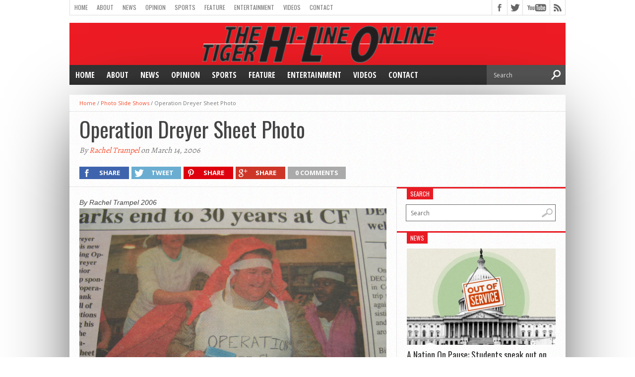

--- FILE ---
content_type: text/html; charset=UTF-8
request_url: http://www.hiline.cfschools.org/2006/03/operation-dreyer-sheet-photo/
body_size: 13472
content:
<!DOCTYPE html>
<html xmlns="http://www.w3.org/1999/xhtml" lang="en">
<head>
<meta http-equiv="Content-Type" content="text/html; charset=UTF-8" />
<meta name="viewport" content="width=device-width, initial-scale=1, maximum-scale=1" />
<meta property="og:image" content="" />

<title>Operation Dreyer Sheet Photo &#8211; Tiger Hi-Line Online</title>

<!--[if lt IE 9]>
<link rel="stylesheet" type="text/css" href="http://www.hiline.cfschools.org/wp-content/themes/hottopix/css/iecss.css" />
<![endif]-->
<link rel="shortcut icon" href="http://hiline.cfschools.org/wp-content/uploads/2015/08/THLO-favicon.gif" /><link rel="alternate" type="application/rss+xml" title="RSS 2.0" href="http://www.hiline.cfschools.org/feed/" />
<link rel="alternate" type="text/xml" title="RSS .92" href="http://www.hiline.cfschools.org/feed/rss/" />
<link rel="alternate" type="application/atom+xml" title="Atom 0.3" href="http://www.hiline.cfschools.org/feed/atom/" />
<link rel="pingback" href="http://www.hiline.cfschools.org/xmlrpc.php" />


<meta name='robots' content='max-image-preview:large' />
<link rel='dns-prefetch' href='//cdnjs.cloudflare.com' />
<link rel='dns-prefetch' href='//stats.wp.com' />
<link rel='dns-prefetch' href='//fonts.googleapis.com' />
<link rel="alternate" type="application/rss+xml" title="Tiger Hi-Line Online &raquo; Feed" href="http://www.hiline.cfschools.org/feed/" />
<link rel="alternate" type="application/rss+xml" title="Tiger Hi-Line Online &raquo; Comments Feed" href="http://www.hiline.cfschools.org/comments/feed/" />
<link rel="alternate" type="application/rss+xml" title="Tiger Hi-Line Online &raquo; Operation Dreyer Sheet Photo Comments Feed" href="http://www.hiline.cfschools.org/2006/03/operation-dreyer-sheet-photo/feed/" />
<script type="text/javascript">
/* <![CDATA[ */
window._wpemojiSettings = {"baseUrl":"https:\/\/s.w.org\/images\/core\/emoji\/14.0.0\/72x72\/","ext":".png","svgUrl":"https:\/\/s.w.org\/images\/core\/emoji\/14.0.0\/svg\/","svgExt":".svg","source":{"concatemoji":"http:\/\/www.hiline.cfschools.org\/wp-includes\/js\/wp-emoji-release.min.js?ver=6.4.7"}};
/*! This file is auto-generated */
!function(i,n){var o,s,e;function c(e){try{var t={supportTests:e,timestamp:(new Date).valueOf()};sessionStorage.setItem(o,JSON.stringify(t))}catch(e){}}function p(e,t,n){e.clearRect(0,0,e.canvas.width,e.canvas.height),e.fillText(t,0,0);var t=new Uint32Array(e.getImageData(0,0,e.canvas.width,e.canvas.height).data),r=(e.clearRect(0,0,e.canvas.width,e.canvas.height),e.fillText(n,0,0),new Uint32Array(e.getImageData(0,0,e.canvas.width,e.canvas.height).data));return t.every(function(e,t){return e===r[t]})}function u(e,t,n){switch(t){case"flag":return n(e,"\ud83c\udff3\ufe0f\u200d\u26a7\ufe0f","\ud83c\udff3\ufe0f\u200b\u26a7\ufe0f")?!1:!n(e,"\ud83c\uddfa\ud83c\uddf3","\ud83c\uddfa\u200b\ud83c\uddf3")&&!n(e,"\ud83c\udff4\udb40\udc67\udb40\udc62\udb40\udc65\udb40\udc6e\udb40\udc67\udb40\udc7f","\ud83c\udff4\u200b\udb40\udc67\u200b\udb40\udc62\u200b\udb40\udc65\u200b\udb40\udc6e\u200b\udb40\udc67\u200b\udb40\udc7f");case"emoji":return!n(e,"\ud83e\udef1\ud83c\udffb\u200d\ud83e\udef2\ud83c\udfff","\ud83e\udef1\ud83c\udffb\u200b\ud83e\udef2\ud83c\udfff")}return!1}function f(e,t,n){var r="undefined"!=typeof WorkerGlobalScope&&self instanceof WorkerGlobalScope?new OffscreenCanvas(300,150):i.createElement("canvas"),a=r.getContext("2d",{willReadFrequently:!0}),o=(a.textBaseline="top",a.font="600 32px Arial",{});return e.forEach(function(e){o[e]=t(a,e,n)}),o}function t(e){var t=i.createElement("script");t.src=e,t.defer=!0,i.head.appendChild(t)}"undefined"!=typeof Promise&&(o="wpEmojiSettingsSupports",s=["flag","emoji"],n.supports={everything:!0,everythingExceptFlag:!0},e=new Promise(function(e){i.addEventListener("DOMContentLoaded",e,{once:!0})}),new Promise(function(t){var n=function(){try{var e=JSON.parse(sessionStorage.getItem(o));if("object"==typeof e&&"number"==typeof e.timestamp&&(new Date).valueOf()<e.timestamp+604800&&"object"==typeof e.supportTests)return e.supportTests}catch(e){}return null}();if(!n){if("undefined"!=typeof Worker&&"undefined"!=typeof OffscreenCanvas&&"undefined"!=typeof URL&&URL.createObjectURL&&"undefined"!=typeof Blob)try{var e="postMessage("+f.toString()+"("+[JSON.stringify(s),u.toString(),p.toString()].join(",")+"));",r=new Blob([e],{type:"text/javascript"}),a=new Worker(URL.createObjectURL(r),{name:"wpTestEmojiSupports"});return void(a.onmessage=function(e){c(n=e.data),a.terminate(),t(n)})}catch(e){}c(n=f(s,u,p))}t(n)}).then(function(e){for(var t in e)n.supports[t]=e[t],n.supports.everything=n.supports.everything&&n.supports[t],"flag"!==t&&(n.supports.everythingExceptFlag=n.supports.everythingExceptFlag&&n.supports[t]);n.supports.everythingExceptFlag=n.supports.everythingExceptFlag&&!n.supports.flag,n.DOMReady=!1,n.readyCallback=function(){n.DOMReady=!0}}).then(function(){return e}).then(function(){var e;n.supports.everything||(n.readyCallback(),(e=n.source||{}).concatemoji?t(e.concatemoji):e.wpemoji&&e.twemoji&&(t(e.twemoji),t(e.wpemoji)))}))}((window,document),window._wpemojiSettings);
/* ]]> */
</script>
<style id='wp-emoji-styles-inline-css' type='text/css'>

	img.wp-smiley, img.emoji {
		display: inline !important;
		border: none !important;
		box-shadow: none !important;
		height: 1em !important;
		width: 1em !important;
		margin: 0 0.07em !important;
		vertical-align: -0.1em !important;
		background: none !important;
		padding: 0 !important;
	}
</style>
<link rel='stylesheet' id='wp-block-library-css' href='http://www.hiline.cfschools.org/wp-includes/css/dist/block-library/style.min.css?ver=6.4.7' type='text/css' media='all' />
<link rel='stylesheet' id='mediaelement-css' href='http://www.hiline.cfschools.org/wp-includes/js/mediaelement/mediaelementplayer-legacy.min.css?ver=4.2.17' type='text/css' media='all' />
<link rel='stylesheet' id='wp-mediaelement-css' href='http://www.hiline.cfschools.org/wp-includes/js/mediaelement/wp-mediaelement.min.css?ver=6.4.7' type='text/css' media='all' />
<style id='jetpack-sharing-buttons-style-inline-css' type='text/css'>
.jetpack-sharing-buttons__services-list{display:flex;flex-direction:row;flex-wrap:wrap;gap:0;list-style-type:none;margin:5px;padding:0}.jetpack-sharing-buttons__services-list.has-small-icon-size{font-size:12px}.jetpack-sharing-buttons__services-list.has-normal-icon-size{font-size:16px}.jetpack-sharing-buttons__services-list.has-large-icon-size{font-size:24px}.jetpack-sharing-buttons__services-list.has-huge-icon-size{font-size:36px}@media print{.jetpack-sharing-buttons__services-list{display:none!important}}.editor-styles-wrapper .wp-block-jetpack-sharing-buttons{gap:0;padding-inline-start:0}ul.jetpack-sharing-buttons__services-list.has-background{padding:1.25em 2.375em}
</style>
<style id='classic-theme-styles-inline-css' type='text/css'>
/*! This file is auto-generated */
.wp-block-button__link{color:#fff;background-color:#32373c;border-radius:9999px;box-shadow:none;text-decoration:none;padding:calc(.667em + 2px) calc(1.333em + 2px);font-size:1.125em}.wp-block-file__button{background:#32373c;color:#fff;text-decoration:none}
</style>
<style id='global-styles-inline-css' type='text/css'>
body{--wp--preset--color--black: #000000;--wp--preset--color--cyan-bluish-gray: #abb8c3;--wp--preset--color--white: #ffffff;--wp--preset--color--pale-pink: #f78da7;--wp--preset--color--vivid-red: #cf2e2e;--wp--preset--color--luminous-vivid-orange: #ff6900;--wp--preset--color--luminous-vivid-amber: #fcb900;--wp--preset--color--light-green-cyan: #7bdcb5;--wp--preset--color--vivid-green-cyan: #00d084;--wp--preset--color--pale-cyan-blue: #8ed1fc;--wp--preset--color--vivid-cyan-blue: #0693e3;--wp--preset--color--vivid-purple: #9b51e0;--wp--preset--gradient--vivid-cyan-blue-to-vivid-purple: linear-gradient(135deg,rgba(6,147,227,1) 0%,rgb(155,81,224) 100%);--wp--preset--gradient--light-green-cyan-to-vivid-green-cyan: linear-gradient(135deg,rgb(122,220,180) 0%,rgb(0,208,130) 100%);--wp--preset--gradient--luminous-vivid-amber-to-luminous-vivid-orange: linear-gradient(135deg,rgba(252,185,0,1) 0%,rgba(255,105,0,1) 100%);--wp--preset--gradient--luminous-vivid-orange-to-vivid-red: linear-gradient(135deg,rgba(255,105,0,1) 0%,rgb(207,46,46) 100%);--wp--preset--gradient--very-light-gray-to-cyan-bluish-gray: linear-gradient(135deg,rgb(238,238,238) 0%,rgb(169,184,195) 100%);--wp--preset--gradient--cool-to-warm-spectrum: linear-gradient(135deg,rgb(74,234,220) 0%,rgb(151,120,209) 20%,rgb(207,42,186) 40%,rgb(238,44,130) 60%,rgb(251,105,98) 80%,rgb(254,248,76) 100%);--wp--preset--gradient--blush-light-purple: linear-gradient(135deg,rgb(255,206,236) 0%,rgb(152,150,240) 100%);--wp--preset--gradient--blush-bordeaux: linear-gradient(135deg,rgb(254,205,165) 0%,rgb(254,45,45) 50%,rgb(107,0,62) 100%);--wp--preset--gradient--luminous-dusk: linear-gradient(135deg,rgb(255,203,112) 0%,rgb(199,81,192) 50%,rgb(65,88,208) 100%);--wp--preset--gradient--pale-ocean: linear-gradient(135deg,rgb(255,245,203) 0%,rgb(182,227,212) 50%,rgb(51,167,181) 100%);--wp--preset--gradient--electric-grass: linear-gradient(135deg,rgb(202,248,128) 0%,rgb(113,206,126) 100%);--wp--preset--gradient--midnight: linear-gradient(135deg,rgb(2,3,129) 0%,rgb(40,116,252) 100%);--wp--preset--font-size--small: 13px;--wp--preset--font-size--medium: 20px;--wp--preset--font-size--large: 36px;--wp--preset--font-size--x-large: 42px;--wp--preset--spacing--20: 0.44rem;--wp--preset--spacing--30: 0.67rem;--wp--preset--spacing--40: 1rem;--wp--preset--spacing--50: 1.5rem;--wp--preset--spacing--60: 2.25rem;--wp--preset--spacing--70: 3.38rem;--wp--preset--spacing--80: 5.06rem;--wp--preset--shadow--natural: 6px 6px 9px rgba(0, 0, 0, 0.2);--wp--preset--shadow--deep: 12px 12px 50px rgba(0, 0, 0, 0.4);--wp--preset--shadow--sharp: 6px 6px 0px rgba(0, 0, 0, 0.2);--wp--preset--shadow--outlined: 6px 6px 0px -3px rgba(255, 255, 255, 1), 6px 6px rgba(0, 0, 0, 1);--wp--preset--shadow--crisp: 6px 6px 0px rgba(0, 0, 0, 1);}:where(.is-layout-flex){gap: 0.5em;}:where(.is-layout-grid){gap: 0.5em;}body .is-layout-flow > .alignleft{float: left;margin-inline-start: 0;margin-inline-end: 2em;}body .is-layout-flow > .alignright{float: right;margin-inline-start: 2em;margin-inline-end: 0;}body .is-layout-flow > .aligncenter{margin-left: auto !important;margin-right: auto !important;}body .is-layout-constrained > .alignleft{float: left;margin-inline-start: 0;margin-inline-end: 2em;}body .is-layout-constrained > .alignright{float: right;margin-inline-start: 2em;margin-inline-end: 0;}body .is-layout-constrained > .aligncenter{margin-left: auto !important;margin-right: auto !important;}body .is-layout-constrained > :where(:not(.alignleft):not(.alignright):not(.alignfull)){max-width: var(--wp--style--global--content-size);margin-left: auto !important;margin-right: auto !important;}body .is-layout-constrained > .alignwide{max-width: var(--wp--style--global--wide-size);}body .is-layout-flex{display: flex;}body .is-layout-flex{flex-wrap: wrap;align-items: center;}body .is-layout-flex > *{margin: 0;}body .is-layout-grid{display: grid;}body .is-layout-grid > *{margin: 0;}:where(.wp-block-columns.is-layout-flex){gap: 2em;}:where(.wp-block-columns.is-layout-grid){gap: 2em;}:where(.wp-block-post-template.is-layout-flex){gap: 1.25em;}:where(.wp-block-post-template.is-layout-grid){gap: 1.25em;}.has-black-color{color: var(--wp--preset--color--black) !important;}.has-cyan-bluish-gray-color{color: var(--wp--preset--color--cyan-bluish-gray) !important;}.has-white-color{color: var(--wp--preset--color--white) !important;}.has-pale-pink-color{color: var(--wp--preset--color--pale-pink) !important;}.has-vivid-red-color{color: var(--wp--preset--color--vivid-red) !important;}.has-luminous-vivid-orange-color{color: var(--wp--preset--color--luminous-vivid-orange) !important;}.has-luminous-vivid-amber-color{color: var(--wp--preset--color--luminous-vivid-amber) !important;}.has-light-green-cyan-color{color: var(--wp--preset--color--light-green-cyan) !important;}.has-vivid-green-cyan-color{color: var(--wp--preset--color--vivid-green-cyan) !important;}.has-pale-cyan-blue-color{color: var(--wp--preset--color--pale-cyan-blue) !important;}.has-vivid-cyan-blue-color{color: var(--wp--preset--color--vivid-cyan-blue) !important;}.has-vivid-purple-color{color: var(--wp--preset--color--vivid-purple) !important;}.has-black-background-color{background-color: var(--wp--preset--color--black) !important;}.has-cyan-bluish-gray-background-color{background-color: var(--wp--preset--color--cyan-bluish-gray) !important;}.has-white-background-color{background-color: var(--wp--preset--color--white) !important;}.has-pale-pink-background-color{background-color: var(--wp--preset--color--pale-pink) !important;}.has-vivid-red-background-color{background-color: var(--wp--preset--color--vivid-red) !important;}.has-luminous-vivid-orange-background-color{background-color: var(--wp--preset--color--luminous-vivid-orange) !important;}.has-luminous-vivid-amber-background-color{background-color: var(--wp--preset--color--luminous-vivid-amber) !important;}.has-light-green-cyan-background-color{background-color: var(--wp--preset--color--light-green-cyan) !important;}.has-vivid-green-cyan-background-color{background-color: var(--wp--preset--color--vivid-green-cyan) !important;}.has-pale-cyan-blue-background-color{background-color: var(--wp--preset--color--pale-cyan-blue) !important;}.has-vivid-cyan-blue-background-color{background-color: var(--wp--preset--color--vivid-cyan-blue) !important;}.has-vivid-purple-background-color{background-color: var(--wp--preset--color--vivid-purple) !important;}.has-black-border-color{border-color: var(--wp--preset--color--black) !important;}.has-cyan-bluish-gray-border-color{border-color: var(--wp--preset--color--cyan-bluish-gray) !important;}.has-white-border-color{border-color: var(--wp--preset--color--white) !important;}.has-pale-pink-border-color{border-color: var(--wp--preset--color--pale-pink) !important;}.has-vivid-red-border-color{border-color: var(--wp--preset--color--vivid-red) !important;}.has-luminous-vivid-orange-border-color{border-color: var(--wp--preset--color--luminous-vivid-orange) !important;}.has-luminous-vivid-amber-border-color{border-color: var(--wp--preset--color--luminous-vivid-amber) !important;}.has-light-green-cyan-border-color{border-color: var(--wp--preset--color--light-green-cyan) !important;}.has-vivid-green-cyan-border-color{border-color: var(--wp--preset--color--vivid-green-cyan) !important;}.has-pale-cyan-blue-border-color{border-color: var(--wp--preset--color--pale-cyan-blue) !important;}.has-vivid-cyan-blue-border-color{border-color: var(--wp--preset--color--vivid-cyan-blue) !important;}.has-vivid-purple-border-color{border-color: var(--wp--preset--color--vivid-purple) !important;}.has-vivid-cyan-blue-to-vivid-purple-gradient-background{background: var(--wp--preset--gradient--vivid-cyan-blue-to-vivid-purple) !important;}.has-light-green-cyan-to-vivid-green-cyan-gradient-background{background: var(--wp--preset--gradient--light-green-cyan-to-vivid-green-cyan) !important;}.has-luminous-vivid-amber-to-luminous-vivid-orange-gradient-background{background: var(--wp--preset--gradient--luminous-vivid-amber-to-luminous-vivid-orange) !important;}.has-luminous-vivid-orange-to-vivid-red-gradient-background{background: var(--wp--preset--gradient--luminous-vivid-orange-to-vivid-red) !important;}.has-very-light-gray-to-cyan-bluish-gray-gradient-background{background: var(--wp--preset--gradient--very-light-gray-to-cyan-bluish-gray) !important;}.has-cool-to-warm-spectrum-gradient-background{background: var(--wp--preset--gradient--cool-to-warm-spectrum) !important;}.has-blush-light-purple-gradient-background{background: var(--wp--preset--gradient--blush-light-purple) !important;}.has-blush-bordeaux-gradient-background{background: var(--wp--preset--gradient--blush-bordeaux) !important;}.has-luminous-dusk-gradient-background{background: var(--wp--preset--gradient--luminous-dusk) !important;}.has-pale-ocean-gradient-background{background: var(--wp--preset--gradient--pale-ocean) !important;}.has-electric-grass-gradient-background{background: var(--wp--preset--gradient--electric-grass) !important;}.has-midnight-gradient-background{background: var(--wp--preset--gradient--midnight) !important;}.has-small-font-size{font-size: var(--wp--preset--font-size--small) !important;}.has-medium-font-size{font-size: var(--wp--preset--font-size--medium) !important;}.has-large-font-size{font-size: var(--wp--preset--font-size--large) !important;}.has-x-large-font-size{font-size: var(--wp--preset--font-size--x-large) !important;}
.wp-block-navigation a:where(:not(.wp-element-button)){color: inherit;}
:where(.wp-block-post-template.is-layout-flex){gap: 1.25em;}:where(.wp-block-post-template.is-layout-grid){gap: 1.25em;}
:where(.wp-block-columns.is-layout-flex){gap: 2em;}:where(.wp-block-columns.is-layout-grid){gap: 2em;}
.wp-block-pullquote{font-size: 1.5em;line-height: 1.6;}
</style>
<link rel='stylesheet' id='mvp-style-css' href='http://www.hiline.cfschools.org/wp-content/themes/hottopix/style.css?ver=6.4.7' type='text/css' media='all' />
<link rel='stylesheet' id='reset-css' href='http://www.hiline.cfschools.org/wp-content/themes/hottopix/css/reset.css?ver=6.4.7' type='text/css' media='all' />
<link rel='stylesheet' id='media-queries-css' href='http://www.hiline.cfschools.org/wp-content/themes/hottopix/css/media-queries.css?ver=6.4.7' type='text/css' media='all' />
<link rel='stylesheet' id='googlefonts-css' href='http://fonts.googleapis.com/css?family=Open+Sans%3A400%2C600%2C700%7COpen+Sans+Condensed%3A300%2C700%7COswald%3A300%2C400%2C700%7CAlegreya%3A400&#038;subset=latin%2Clatin-ext%2Ccyrillic%2Ccyrillic-ext%2Cgreek-ext%2Cgreek%2Cvietnamese&#038;ver=6.4.7' type='text/css' media='all' />
<style id='akismet-widget-style-inline-css' type='text/css'>

			.a-stats {
				--akismet-color-mid-green: #357b49;
				--akismet-color-white: #fff;
				--akismet-color-light-grey: #f6f7f7;

				max-width: 350px;
				width: auto;
			}

			.a-stats * {
				all: unset;
				box-sizing: border-box;
			}

			.a-stats strong {
				font-weight: 600;
			}

			.a-stats a.a-stats__link,
			.a-stats a.a-stats__link:visited,
			.a-stats a.a-stats__link:active {
				background: var(--akismet-color-mid-green);
				border: none;
				box-shadow: none;
				border-radius: 8px;
				color: var(--akismet-color-white);
				cursor: pointer;
				display: block;
				font-family: -apple-system, BlinkMacSystemFont, 'Segoe UI', 'Roboto', 'Oxygen-Sans', 'Ubuntu', 'Cantarell', 'Helvetica Neue', sans-serif;
				font-weight: 500;
				padding: 12px;
				text-align: center;
				text-decoration: none;
				transition: all 0.2s ease;
			}

			/* Extra specificity to deal with TwentyTwentyOne focus style */
			.widget .a-stats a.a-stats__link:focus {
				background: var(--akismet-color-mid-green);
				color: var(--akismet-color-white);
				text-decoration: none;
			}

			.a-stats a.a-stats__link:hover {
				filter: brightness(110%);
				box-shadow: 0 4px 12px rgba(0, 0, 0, 0.06), 0 0 2px rgba(0, 0, 0, 0.16);
			}

			.a-stats .count {
				color: var(--akismet-color-white);
				display: block;
				font-size: 1.5em;
				line-height: 1.4;
				padding: 0 13px;
				white-space: nowrap;
			}
		
</style>
<link rel='stylesheet' id='tablepress-default-css' href='http://www.hiline.cfschools.org/wp-content/plugins/tablepress/css/build/default.css?ver=2.1.8' type='text/css' media='all' />
<script type="text/javascript" src="https://cdnjs.cloudflare.com/ajax/libs/jquery/1.11.3/jquery.min.js?ver=1.11.3" id="jquery-js"></script>
<link rel="https://api.w.org/" href="http://www.hiline.cfschools.org/wp-json/" /><link rel="alternate" type="application/json" href="http://www.hiline.cfschools.org/wp-json/wp/v2/posts/7288" /><link rel="EditURI" type="application/rsd+xml" title="RSD" href="http://www.hiline.cfschools.org/xmlrpc.php?rsd" />
<meta name="generator" content="WordPress 6.4.7" />
<link rel="canonical" href="http://www.hiline.cfschools.org/2006/03/operation-dreyer-sheet-photo/" />
<link rel='shortlink' href='http://www.hiline.cfschools.org/?p=7288' />
<link rel="alternate" type="application/json+oembed" href="http://www.hiline.cfschools.org/wp-json/oembed/1.0/embed?url=http%3A%2F%2Fwww.hiline.cfschools.org%2F2006%2F03%2Foperation-dreyer-sheet-photo%2F" />
<link rel="alternate" type="text/xml+oembed" href="http://www.hiline.cfschools.org/wp-json/oembed/1.0/embed?url=http%3A%2F%2Fwww.hiline.cfschools.org%2F2006%2F03%2Foperation-dreyer-sheet-photo%2F&#038;format=xml" />
	<style>img#wpstats{display:none}</style>
		



<style type='text/css'>

@import url(http://fonts.googleapis.com/css?family=Open+Sans+Condensed:100,200,300,400,500,600,700,800,900|Oswald:100,200,300,400,500,600,700,800,900|Oswald:100,200,300,400,500,600,700,800,900&subset=latin,latin-ext,cyrillic,cyrillic-ext,greek-ext,greek,vietnamese);

#main-nav .menu li a,
#main-nav .menu li ul li a {
	font-family: 'Open Sans Condensed', sans-serif;
	}

.main-text h1,
.sub-text h2 {
	font-family: 'Oswald', sans-serif;
	}

.home-widget .cat-dark-text h2,
.home-widget .category-light h2 a,
.sidebar-small-widget .category-light h2 a,
ul.home-carousel li h2,
h1.headline,
h1.headline-page,
.prev-post a,
.next-post a,
.related-text a,
#post-404 h1,
h3.cat-header,
.archive-text h2 a,
.archive-text-noimg h2 a,
ul.widget-buzz li h2 a,
.sidebar-widget .cat-dark-text h2,
.sidebar-widget .category-light h2 a,
.footer-widget .category-light h2 a {
	font-family: 'Oswald', sans-serif;
	}

#logo-wrapper,
#logo-small {
	height: 85px;
	}

#main-nav .menu li:hover ul li a {
	background: #333333;
	}

#main-nav .menu li:hover ul li a:hover {
	background: #e91b23;
	}

#main-nav .menu li:hover,
#main-nav .menu li a:hover,
#main-nav .menu li.current-menu-item,
#main-nav .menu li.current-post-parent {
	background: #e91b23 url(http://www.hiline.cfschools.org/wp-content/themes/hottopix/images/menu-fade.png) repeat-x bottom;
	}

.woocommerce .widget_price_filter .ui-slider .ui-slider-handle,
.woocommerce span.onsale,
.woocommerce #respond input#submit.alt,
.woocommerce a.button.alt,
.woocommerce button.button.alt,
.woocommerce input.button.alt,
.woocommerce #respond input#submit.alt:hover,
.woocommerce a.button.alt:hover,
.woocommerce button.button.alt:hover,
.woocommerce input.button.alt:hover {
	background-color: #e91b23;
	}

.woocommerce #respond input#submit.alt:hover,
.woocommerce a.button.alt:hover,
.woocommerce button.button.alt:hover,
.woocommerce input.button.alt:hover {
	opacity: 0.8;
	}

span.comment-count,
h3.post-header,
h3.comment-header,
h3.home-widget-header,
h3.small-widget-header,
h3.sidebar-widget-header,
span.post-tags-header,
.post-tags a:hover,
ul.tabber-widget li.active,
ul.tabber-widget li:hover,
.tag-cloud a:hover,
.woocommerce .widget_price_filter .ui-slider .ui-slider-range {
	background: #e91b23;
	}

span.home-widget-header,
span.small-widget-header,
span.sidebar-widget-header,
ul.tabber-widget,
#comments,
#related-posts {
	border-top: 3px solid #e91b23;
	}

ol.commentlist {
	border-bottom: 3px solid #e91b23;
	}

.prev-post,
.next-post {
	color: #e91b23;
	}

#nav-wrapper {
	background: #333333 url(http://www.hiline.cfschools.org/wp-content/themes/hottopix/images/menu-fade.png) repeat-x bottom;
	}

#nav-mobi select {
	background: #333333 url(http://www.hiline.cfschools.org/wp-content/themes/hottopix/images/triangle-dark.png) no-repeat right;
	}

a, a:visited {
	color: #fa4b2a;
	}

#wallpaper {
	background: url() no-repeat 50% 0;
	}

</style>



</head>

<body class="post-template-default single single-post postid-7288 single-format-standard do-etfw">

<div id="site">
		<div id="wrapper">
		<div id="header-wrapper">
			<div id="top-header-wrapper">
				<div id="top-nav">
					<div class="menu-cf-container"><ul id="menu-cf" class="menu"><li id="menu-item-5629" class="menu-item menu-item-type-custom menu-item-object-custom menu-item-5629"><a href="http://hiline.cfschools.org">Home</a></li>
<li id="menu-item-190" class="menu-item menu-item-type-post_type menu-item-object-page menu-item-has-children menu-item-190"><a href="http://www.hiline.cfschools.org/about/">About</a>
<ul class="sub-menu">
	<li id="menu-item-343" class="menu-item menu-item-type-post_type menu-item-object-page menu-item-343"><a href="http://www.hiline.cfschools.org/about/authors/">Staff</a></li>
	<li id="menu-item-338" class="menu-item menu-item-type-post_type menu-item-object-page menu-item-338"><a href="http://www.hiline.cfschools.org/about/awards/">Awards</a></li>
	<li id="menu-item-362" class="menu-item menu-item-type-post_type menu-item-object-page menu-item-has-children menu-item-362"><a href="http://www.hiline.cfschools.org/about/archives/">Archives</a>
	<ul class="sub-menu">
		<li id="menu-item-3688" class="menu-item menu-item-type-post_type menu-item-object-page menu-item-3688"><a href="http://www.hiline.cfschools.org/2012-13/">2012-13</a></li>
		<li id="menu-item-391" class="menu-item menu-item-type-post_type menu-item-object-page menu-item-391"><a href="http://www.hiline.cfschools.org/about/archives/2011-2012/">2011-2012</a></li>
		<li id="menu-item-364" class="menu-item menu-item-type-post_type menu-item-object-page menu-item-364"><a href="http://www.hiline.cfschools.org/about/archives/2010-2011/">2010-2011</a></li>
		<li id="menu-item-363" class="menu-item menu-item-type-post_type menu-item-object-page menu-item-363"><a href="http://www.hiline.cfschools.org/about/archives/2009-2010/">2009-2010</a></li>
		<li id="menu-item-369" class="menu-item menu-item-type-post_type menu-item-object-page menu-item-369"><a href="http://www.hiline.cfschools.org/about/archives/classic-print/">Classic Print</a></li>
		<li id="menu-item-373" class="menu-item menu-item-type-custom menu-item-object-custom menu-item-373"><a href="http://issuu.com/hi-line.online">Issuu</a></li>
	</ul>
</li>
</ul>
</li>
<li id="menu-item-5608" class="menu-item menu-item-type-taxonomy menu-item-object-category menu-item-5608"><a href="http://www.hiline.cfschools.org/category/news/">News</a></li>
<li id="menu-item-5609" class="menu-item menu-item-type-taxonomy menu-item-object-category menu-item-has-children menu-item-5609"><a href="http://www.hiline.cfschools.org/category/opinion/">Opinion</a>
<ul class="sub-menu">
	<li id="menu-item-5610" class="menu-item menu-item-type-taxonomy menu-item-object-category menu-item-5610"><a href="http://www.hiline.cfschools.org/category/opinion/our-view-opinion/">Our View</a></li>
	<li id="menu-item-5611" class="menu-item menu-item-type-taxonomy menu-item-object-category menu-item-5611"><a href="http://www.hiline.cfschools.org/category/opinion/letters-to-the-editor/">Letters to the Editor</a></li>
</ul>
</li>
<li id="menu-item-5612" class="menu-item menu-item-type-taxonomy menu-item-object-category menu-item-has-children menu-item-5612"><a href="http://www.hiline.cfschools.org/category/sports/">Sports</a>
<ul class="sub-menu">
	<li id="menu-item-8689" class="menu-item menu-item-type-taxonomy menu-item-object-category menu-item-8689"><a href="http://www.hiline.cfschools.org/category/sports/baseball/">Baseball</a></li>
	<li id="menu-item-8690" class="menu-item menu-item-type-taxonomy menu-item-object-category menu-item-8690"><a href="http://www.hiline.cfschools.org/category/sports/basketball/">Basketball</a></li>
	<li id="menu-item-8691" class="menu-item menu-item-type-taxonomy menu-item-object-category menu-item-8691"><a href="http://www.hiline.cfschools.org/category/sports/bowling/">Bowling</a></li>
	<li id="menu-item-8692" class="menu-item menu-item-type-taxonomy menu-item-object-category menu-item-8692"><a href="http://www.hiline.cfschools.org/category/sports/cross-country/">Cross Country</a></li>
	<li id="menu-item-8693" class="menu-item menu-item-type-taxonomy menu-item-object-category menu-item-8693"><a href="http://www.hiline.cfschools.org/category/sports/football/">Football</a></li>
	<li id="menu-item-8754" class="menu-item menu-item-type-taxonomy menu-item-object-category menu-item-8754"><a href="http://www.hiline.cfschools.org/category/sports/golf-sports/">Golf</a></li>
	<li id="menu-item-8722" class="menu-item menu-item-type-taxonomy menu-item-object-category menu-item-8722"><a href="http://www.hiline.cfschools.org/category/sports/soccer/">Soccer</a></li>
	<li id="menu-item-8723" class="menu-item menu-item-type-taxonomy menu-item-object-category menu-item-8723"><a href="http://www.hiline.cfschools.org/category/sports/swimming/">Swimming</a></li>
	<li id="menu-item-8694" class="menu-item menu-item-type-taxonomy menu-item-object-category menu-item-8694"><a href="http://www.hiline.cfschools.org/category/sports/tennis/">Tennis</a></li>
	<li id="menu-item-8695" class="menu-item menu-item-type-taxonomy menu-item-object-category menu-item-8695"><a href="http://www.hiline.cfschools.org/category/sports/track/">Track</a></li>
	<li id="menu-item-8753" class="menu-item menu-item-type-taxonomy menu-item-object-category menu-item-8753"><a href="http://www.hiline.cfschools.org/category/sports/rugby/">Rugby</a></li>
	<li id="menu-item-8724" class="menu-item menu-item-type-taxonomy menu-item-object-category menu-item-8724"><a href="http://www.hiline.cfschools.org/category/sports/volleyball/">Volleyball</a></li>
</ul>
</li>
<li id="menu-item-5613" class="menu-item menu-item-type-taxonomy menu-item-object-category menu-item-has-children menu-item-5613"><a href="http://www.hiline.cfschools.org/category/feature/">Feature</a>
<ul class="sub-menu">
	<li id="menu-item-8916" class="menu-item menu-item-type-taxonomy menu-item-object-category current-post-ancestor current-menu-parent current-post-parent menu-item-8916"><a href="http://www.hiline.cfschools.org/category/photoslideshow/">Photo Slide Shows</a></li>
	<li id="menu-item-7724" class="menu-item menu-item-type-taxonomy menu-item-object-category menu-item-7724"><a href="http://www.hiline.cfschools.org/category/feature/photos-feature/">Photos</a></li>
</ul>
</li>
<li id="menu-item-5614" class="menu-item menu-item-type-taxonomy menu-item-object-category menu-item-5614"><a href="http://www.hiline.cfschools.org/category/entertainment/">Entertainment</a></li>
<li id="menu-item-8763" class="menu-item menu-item-type-taxonomy menu-item-object-category menu-item-has-children menu-item-8763"><a href="http://www.hiline.cfschools.org/category/hilineonlinefullshow/videos/">Videos</a>
<ul class="sub-menu">
	<li id="menu-item-886" class="menu-item menu-item-type-post_type menu-item-object-page menu-item-886"><a href="http://www.hiline.cfschools.org/broadcast-news/podcasts-2/">Podcasts</a></li>
	<li id="menu-item-189" class="menu-item menu-item-type-post_type menu-item-object-page menu-item-has-children menu-item-189"><a href="http://www.hiline.cfschools.org/broadcast-news/">Broadcast News</a>
	<ul class="sub-menu">
		<li id="menu-item-361" class="menu-item menu-item-type-post_type menu-item-object-page menu-item-361"><a href="http://www.hiline.cfschools.org/broadcast-news/archives/">Archives</a></li>
	</ul>
</li>
</ul>
</li>
<li id="menu-item-804" class="menu-item menu-item-type-post_type menu-item-object-page menu-item-has-children menu-item-804"><a href="http://www.hiline.cfschools.org/contact/">Contact</a>
<ul class="sub-menu">
	<li id="menu-item-1101" class="menu-item menu-item-type-post_type menu-item-object-page menu-item-1101"><a href="http://www.hiline.cfschools.org/contact/request-a-story/">Request a Story</a></li>
	<li id="menu-item-339" class="menu-item menu-item-type-post_type menu-item-object-page menu-item-339"><a href="http://www.hiline.cfschools.org/about/yearbook-orders/">Yearbook</a></li>
</ul>
</li>
</ul></div>				</div><!--top-nav-->
				<div id="content-social">
					<ul>
												<li><a href="http://www.facebook.com/TigerHilineOnline" alt="Facebook" class="fb-but" target="_blank"></a></li>
																		<li><a href="http://www.twitter.com/TigerHiLine" alt="Twitter" class="twitter-but" target="_blank"></a></li>
																																										<li><a href="http://www.youtube.com/user/TigerHiline" alt="YouTube" class="youtube-but" target="_blank"></a></li>
																		<li><a href="http://www.hiline.cfschools.org/feed/rss/" alt="RSS Feed" class="rss-but"></a></li>
					</ul>
				</div><!--content-social-->
			</div><!--top-header-wrapper-->
									<div id="logo-wrapper" itemscope itemtype="http://schema.org/Organization">
									<a itemprop="url" href="http://www.hiline.cfschools.org"><img itemprop="logo" src="http://hiline.cfschools.org/wp-content/uploads/2015/08/Tiger-Hi-Line-Online-Flag2.gif" alt="Tiger Hi-Line Online" /></a>
							</div><!--logo-wrapper-->
					</div><!--header-wrapper-->
		<div id="nav-wrapper">
										<div id="nav-mobi">
 					<div class="menu-cf-container"><select><option value="#">Menu</option><option value="http://hiline.cfschools.org">Home</option>
<option value="http://www.hiline.cfschools.org/about/">About	<option value="http://www.hiline.cfschools.org/about/authors/">-Staff</option>
	<option value="http://www.hiline.cfschools.org/about/awards/">-Awards</option>
	<option value="http://www.hiline.cfschools.org/about/archives/">-Archives		<option value="http://www.hiline.cfschools.org/2012-13/">--2012-13</option>
		<option value="http://www.hiline.cfschools.org/about/archives/2011-2012/">--2011-2012</option>
		<option value="http://www.hiline.cfschools.org/about/archives/2010-2011/">--2010-2011</option>
		<option value="http://www.hiline.cfschools.org/about/archives/2009-2010/">--2009-2010</option>
		<option value="http://www.hiline.cfschools.org/about/archives/classic-print/">--Classic Print</option>
		<option value="http://issuu.com/hi-line.online">--Issuu</option>
</option>
</option>
<option value="http://www.hiline.cfschools.org/category/news/">News</option>
<option value="http://www.hiline.cfschools.org/category/opinion/">Opinion	<option value="http://www.hiline.cfschools.org/category/opinion/our-view-opinion/">-Our View</option>
	<option value="http://www.hiline.cfschools.org/category/opinion/letters-to-the-editor/">-Letters to the Editor</option>
</option>
<option value="http://www.hiline.cfschools.org/category/sports/">Sports	<option value="http://www.hiline.cfschools.org/category/sports/baseball/">-Baseball</option>
	<option value="http://www.hiline.cfschools.org/category/sports/basketball/">-Basketball</option>
	<option value="http://www.hiline.cfschools.org/category/sports/bowling/">-Bowling</option>
	<option value="http://www.hiline.cfschools.org/category/sports/cross-country/">-Cross Country</option>
	<option value="http://www.hiline.cfschools.org/category/sports/football/">-Football</option>
	<option value="http://www.hiline.cfschools.org/category/sports/golf-sports/">-Golf</option>
	<option value="http://www.hiline.cfschools.org/category/sports/soccer/">-Soccer</option>
	<option value="http://www.hiline.cfschools.org/category/sports/swimming/">-Swimming</option>
	<option value="http://www.hiline.cfschools.org/category/sports/tennis/">-Tennis</option>
	<option value="http://www.hiline.cfschools.org/category/sports/track/">-Track</option>
	<option value="http://www.hiline.cfschools.org/category/sports/rugby/">-Rugby</option>
	<option value="http://www.hiline.cfschools.org/category/sports/volleyball/">-Volleyball</option>
</option>
<option value="http://www.hiline.cfschools.org/category/feature/">Feature	<option value="http://www.hiline.cfschools.org/category/photoslideshow/">-Photo Slide Shows</option>
	<option value="http://www.hiline.cfschools.org/category/feature/photos-feature/">-Photos</option>
</option>
<option value="http://www.hiline.cfschools.org/category/entertainment/">Entertainment</option>
<option value="http://www.hiline.cfschools.org/category/hilineonlinefullshow/videos/">Videos	<option value="http://www.hiline.cfschools.org/broadcast-news/podcasts-2/">-Podcasts</option>
	<option value="http://www.hiline.cfschools.org/broadcast-news/">-Broadcast News		<option value="http://www.hiline.cfschools.org/broadcast-news/archives/">--Archives</option>
</option>
</option>
<option value="http://www.hiline.cfschools.org/contact/">Contact	<option value="http://www.hiline.cfschools.org/contact/request-a-story/">-Request a Story</option>
	<option value="http://www.hiline.cfschools.org/about/yearbook-orders/">-Yearbook</option>
</option>
</select></div>				</div><!--nav-mobi-->
						<div id="main-nav">
				<div class="menu-cf-container"><ul id="menu-cf-2" class="menu"><li class="menu-item menu-item-type-custom menu-item-object-custom menu-item-5629"><a href="http://hiline.cfschools.org">Home</a></li>
<li class="menu-item menu-item-type-post_type menu-item-object-page menu-item-has-children menu-item-190"><a href="http://www.hiline.cfschools.org/about/">About</a>
<ul class="sub-menu">
	<li class="menu-item menu-item-type-post_type menu-item-object-page menu-item-343"><a href="http://www.hiline.cfschools.org/about/authors/">Staff</a></li>
	<li class="menu-item menu-item-type-post_type menu-item-object-page menu-item-338"><a href="http://www.hiline.cfschools.org/about/awards/">Awards</a></li>
	<li class="menu-item menu-item-type-post_type menu-item-object-page menu-item-has-children menu-item-362"><a href="http://www.hiline.cfschools.org/about/archives/">Archives</a>
	<ul class="sub-menu">
		<li class="menu-item menu-item-type-post_type menu-item-object-page menu-item-3688"><a href="http://www.hiline.cfschools.org/2012-13/">2012-13</a></li>
		<li class="menu-item menu-item-type-post_type menu-item-object-page menu-item-391"><a href="http://www.hiline.cfschools.org/about/archives/2011-2012/">2011-2012</a></li>
		<li class="menu-item menu-item-type-post_type menu-item-object-page menu-item-364"><a href="http://www.hiline.cfschools.org/about/archives/2010-2011/">2010-2011</a></li>
		<li class="menu-item menu-item-type-post_type menu-item-object-page menu-item-363"><a href="http://www.hiline.cfschools.org/about/archives/2009-2010/">2009-2010</a></li>
		<li class="menu-item menu-item-type-post_type menu-item-object-page menu-item-369"><a href="http://www.hiline.cfschools.org/about/archives/classic-print/">Classic Print</a></li>
		<li class="menu-item menu-item-type-custom menu-item-object-custom menu-item-373"><a href="http://issuu.com/hi-line.online">Issuu</a></li>
	</ul>
</li>
</ul>
</li>
<li class="menu-item menu-item-type-taxonomy menu-item-object-category menu-item-5608"><a href="http://www.hiline.cfschools.org/category/news/">News</a></li>
<li class="menu-item menu-item-type-taxonomy menu-item-object-category menu-item-has-children menu-item-5609"><a href="http://www.hiline.cfschools.org/category/opinion/">Opinion</a>
<ul class="sub-menu">
	<li class="menu-item menu-item-type-taxonomy menu-item-object-category menu-item-5610"><a href="http://www.hiline.cfschools.org/category/opinion/our-view-opinion/">Our View</a></li>
	<li class="menu-item menu-item-type-taxonomy menu-item-object-category menu-item-5611"><a href="http://www.hiline.cfschools.org/category/opinion/letters-to-the-editor/">Letters to the Editor</a></li>
</ul>
</li>
<li class="menu-item menu-item-type-taxonomy menu-item-object-category menu-item-has-children menu-item-5612"><a href="http://www.hiline.cfschools.org/category/sports/">Sports</a>
<ul class="sub-menu">
	<li class="menu-item menu-item-type-taxonomy menu-item-object-category menu-item-8689"><a href="http://www.hiline.cfschools.org/category/sports/baseball/">Baseball</a></li>
	<li class="menu-item menu-item-type-taxonomy menu-item-object-category menu-item-8690"><a href="http://www.hiline.cfschools.org/category/sports/basketball/">Basketball</a></li>
	<li class="menu-item menu-item-type-taxonomy menu-item-object-category menu-item-8691"><a href="http://www.hiline.cfschools.org/category/sports/bowling/">Bowling</a></li>
	<li class="menu-item menu-item-type-taxonomy menu-item-object-category menu-item-8692"><a href="http://www.hiline.cfschools.org/category/sports/cross-country/">Cross Country</a></li>
	<li class="menu-item menu-item-type-taxonomy menu-item-object-category menu-item-8693"><a href="http://www.hiline.cfschools.org/category/sports/football/">Football</a></li>
	<li class="menu-item menu-item-type-taxonomy menu-item-object-category menu-item-8754"><a href="http://www.hiline.cfschools.org/category/sports/golf-sports/">Golf</a></li>
	<li class="menu-item menu-item-type-taxonomy menu-item-object-category menu-item-8722"><a href="http://www.hiline.cfschools.org/category/sports/soccer/">Soccer</a></li>
	<li class="menu-item menu-item-type-taxonomy menu-item-object-category menu-item-8723"><a href="http://www.hiline.cfschools.org/category/sports/swimming/">Swimming</a></li>
	<li class="menu-item menu-item-type-taxonomy menu-item-object-category menu-item-8694"><a href="http://www.hiline.cfschools.org/category/sports/tennis/">Tennis</a></li>
	<li class="menu-item menu-item-type-taxonomy menu-item-object-category menu-item-8695"><a href="http://www.hiline.cfschools.org/category/sports/track/">Track</a></li>
	<li class="menu-item menu-item-type-taxonomy menu-item-object-category menu-item-8753"><a href="http://www.hiline.cfschools.org/category/sports/rugby/">Rugby</a></li>
	<li class="menu-item menu-item-type-taxonomy menu-item-object-category menu-item-8724"><a href="http://www.hiline.cfschools.org/category/sports/volleyball/">Volleyball</a></li>
</ul>
</li>
<li class="menu-item menu-item-type-taxonomy menu-item-object-category menu-item-has-children menu-item-5613"><a href="http://www.hiline.cfschools.org/category/feature/">Feature</a>
<ul class="sub-menu">
	<li class="menu-item menu-item-type-taxonomy menu-item-object-category current-post-ancestor current-menu-parent current-post-parent menu-item-8916"><a href="http://www.hiline.cfschools.org/category/photoslideshow/">Photo Slide Shows</a></li>
	<li class="menu-item menu-item-type-taxonomy menu-item-object-category menu-item-7724"><a href="http://www.hiline.cfschools.org/category/feature/photos-feature/">Photos</a></li>
</ul>
</li>
<li class="menu-item menu-item-type-taxonomy menu-item-object-category menu-item-5614"><a href="http://www.hiline.cfschools.org/category/entertainment/">Entertainment</a></li>
<li class="menu-item menu-item-type-taxonomy menu-item-object-category menu-item-has-children menu-item-8763"><a href="http://www.hiline.cfschools.org/category/hilineonlinefullshow/videos/">Videos</a>
<ul class="sub-menu">
	<li class="menu-item menu-item-type-post_type menu-item-object-page menu-item-886"><a href="http://www.hiline.cfschools.org/broadcast-news/podcasts-2/">Podcasts</a></li>
	<li class="menu-item menu-item-type-post_type menu-item-object-page menu-item-has-children menu-item-189"><a href="http://www.hiline.cfschools.org/broadcast-news/">Broadcast News</a>
	<ul class="sub-menu">
		<li class="menu-item menu-item-type-post_type menu-item-object-page menu-item-361"><a href="http://www.hiline.cfschools.org/broadcast-news/archives/">Archives</a></li>
	</ul>
</li>
</ul>
</li>
<li class="menu-item menu-item-type-post_type menu-item-object-page menu-item-has-children menu-item-804"><a href="http://www.hiline.cfschools.org/contact/">Contact</a>
<ul class="sub-menu">
	<li class="menu-item menu-item-type-post_type menu-item-object-page menu-item-1101"><a href="http://www.hiline.cfschools.org/contact/request-a-story/">Request a Story</a></li>
	<li class="menu-item menu-item-type-post_type menu-item-object-page menu-item-339"><a href="http://www.hiline.cfschools.org/about/yearbook-orders/">Yearbook</a></li>
</ul>
</li>
</ul></div>			</div><!--main-nav-->
			<div id="main-search">
				<form method="get" id="searchform" action="http://www.hiline.cfschools.org/">
	<input type="text" name="s" id="s" value="Search" onfocus='if (this.value == "Search") { this.value = ""; }' onblur='if (this.value == "") { this.value = "Search"; }' />
	<input type="hidden" id="search-button" />
</form>			</div><!--main-search-->
		</div><!--nav-wrapper-->

<div id="main">
	<div id="content-wrapper">
				<div class="breadcrumb">
			<div id="crumbs"><a href="http://www.hiline.cfschools.org">Home</a> / <a href="http://www.hiline.cfschools.org/category/photoslideshow/">Photo Slide Shows</a> / <span class="current">Operation Dreyer Sheet Photo</span></div>		</div><!--breadcrumb-->
		<div id="title-main">
			<h1 class="headline">Operation Dreyer Sheet Photo</h1>
			<span class="post-byline">By <a href="http://www.hiline.cfschools.org/author/rachel-trampel/" title="Posts by Rachel Trampel" rel="author">Rachel Trampel</a> on March 14, 2006</span>							<div class="social-sharing-top">
					
	<div class="share-count">
			</div><!--share-count-->

					<a href="#" onclick="window.open('http://www.facebook.com/sharer.php?u=http://www.hiline.cfschools.org/2006/03/operation-dreyer-sheet-photo/&t=Operation Dreyer Sheet Photo', 'facebookShare', 'width=626,height=436'); return false;" title="Share on Facebook"><div class="facebook-share"><span class="fb-but1"></span><p>Share</p></div></a>
					<a href="#" onclick="window.open('http://twitter.com/share?text=Operation Dreyer Sheet Photo -&url=http://www.hiline.cfschools.org/2006/03/operation-dreyer-sheet-photo/', 'twitterShare', 'width=626,height=436'); return false;" title="Tweet This Post"><div class="twitter-share"><span class="twitter-but1"></span><p>Tweet</p></div></a>
					<a href="#" onclick="window.open('http://pinterest.com/pin/create/button/?url=http://www.hiline.cfschools.org/2006/03/operation-dreyer-sheet-photo/&media=&description=Operation Dreyer Sheet Photo', 'pinterestShare', 'width=750,height=350'); return false;" title="Pin This Post"><div class="pinterest-share"><span class="pinterest-but1"></span><p>Share</p></div></a>
					<a href="#" onclick="window.open('https://plusone.google.com/_/+1/confirm?hl=en-US&url=http://www.hiline.cfschools.org/2006/03/operation-dreyer-sheet-photo/', 'googleShare', 'width=626,height=436'); return false;" title="Share on Google+" target="_blank"><div class="google-share"><span class="google-but1"></span><p>Share</p></div></a>
					<a href="http://www.hiline.cfschools.org/2006/03/operation-dreyer-sheet-photo/#respond"><div class="social-comments"><p>0 comments</p></div></a>
				</div><!--social-sharing-top-->
					</div><!--title-main-->
				<div id="home-main">
					<div id="post-area" class="post-7288 post type-post status-publish format-standard hentry category-photoslideshow">
				<div id="content-area">
																																																	<p><em>By Rachel Trampel 2006</em><br />
<a href="http://www.hiline.cfschools.org/wp-content/uploads/2014/03/IMG_6641.jpg"><img fetchpriority="high" decoding="async" class="alignleft size-full wp-image-7277" alt="IMG_6641" src="http://www.hiline.cfschools.org/wp-content/uploads/2014/03/IMG_6641.jpg" width="2272" height="1704" srcset="http://www.hiline.cfschools.org/wp-content/uploads/2014/03/IMG_6641.jpg 2272w, http://www.hiline.cfschools.org/wp-content/uploads/2014/03/IMG_6641-300x224.jpg 300w, http://www.hiline.cfschools.org/wp-content/uploads/2014/03/IMG_6641-1024x768.jpg 1024w, http://www.hiline.cfschools.org/wp-content/uploads/2014/03/IMG_6641-900x675.jpg 900w" sizes="(max-width: 2272px) 100vw, 2272px" /></a></p>
														</div><!--content-area-->
								<div id="author-info">
										<div id="author-text">
											</div><!--author-text-->
				</div><!--author-info-->
								<div class="post-tags">
					<span class="post-tags-header">Related Items</span>				</div><!--post-tags-->
			</div><!--post-area-->
						<div class="prev-next-wrapper">
				<div class="prev-post">
					&larr; Previous Story <a href="http://www.hiline.cfschools.org/2006/03/homecoming-assembly-photo/" rel="prev">Homecoming Assembly Photo</a>				</div><!--prev-post-->
				<div class="next-post">
					Next Story &rarr; <a href="http://www.hiline.cfschools.org/2006/03/autumn-shade/" rel="next">Autumn Shade</a>				</div><!--next-post-->
			</div><!--prev-next-wrapper-->
									<div id="comments">
						<p>
			You must be logged in to post a comment			<a href="http://www.hiline.cfschools.org/wp-login.php?redirect_to=http%3A%2F%2Fwww.hiline.cfschools.org%2F2006%2F03%2Foperation-dreyer-sheet-photo%2F">
				Login			</a>
		</p>
	
	<div id="respond" class="comment-respond">
		<h3 id="reply-title" class="comment-reply-title"><h3 class="comment-header">Leave a Reply</h3></h3><p class="must-log-in">You must be <a href="http://www.hiline.cfschools.org/wp-login.php?redirect_to=http%3A%2F%2Fwww.hiline.cfschools.org%2F2006%2F03%2Foperation-dreyer-sheet-photo%2F">logged in</a> to post a comment.</p>	</div><!-- #respond -->
	<p class="akismet_comment_form_privacy_notice">This site uses Akismet to reduce spam. <a href="https://akismet.com/privacy/" target="_blank" rel="nofollow noopener">Learn how your comment data is processed.</a></p>
</div><!--comments-->				</div><!--home-main-->
					<div id="sidebar-wrapper">
	<ul>
		<li id="search-5" class="sidebar-widget widget_search"><span class="sidebar-widget-header"><h3 class="sidebar-widget-header">Search</h3></span><form method="get" id="searchform" action="http://www.hiline.cfschools.org/">
	<input type="text" name="s" id="s" value="Search" onfocus='if (this.value == "Search") { this.value = ""; }' onblur='if (this.value == "") { this.value = "Search"; }' />
	<input type="hidden" id="search-button" />
</form></li><li id="ht_catlight_link_widget-2" class="sidebar-widget ht_catlight_link_widget"><span class="sidebar-widget-header"><h3 class="sidebar-widget-header">News</h3></span>

					<div class="category-light">
												<div class="cat-light-top">
															<a href="http://www.hiline.cfschools.org/2025/10/a-nation-on-pause-students-speak-out-on-nations-political-divide/"><img width="620" height="400" src="http://www.hiline.cfschools.org/wp-content/uploads/2025/10/webp-620x400.webp" class="attachment-post-thumb size-post-thumb wp-post-image" alt="" decoding="async" loading="lazy" srcset="http://www.hiline.cfschools.org/wp-content/uploads/2025/10/webp-620x400.webp 620w, http://www.hiline.cfschools.org/wp-content/uploads/2025/10/webp-300x194.webp 300w, http://www.hiline.cfschools.org/wp-content/uploads/2025/10/webp-85x54.webp 85w" sizes="(max-width: 620px) 100vw, 620px" /></a>
														<h2><a href="http://www.hiline.cfschools.org/2025/10/a-nation-on-pause-students-speak-out-on-nations-political-divide/">A Nation On Pause: Students speak out on nation’s political divide</a></h2>
							<span class="list-byline"><a href="http://www.hiline.cfschools.org/author/bristol-miller/" title="Posts by Bristol Miller" rel="author">Bristol Miller</a> | October 29, 2025</span>
							<p>The current Federal Government Shutdown is the second-longest in U.S. history. So far, it has been 30 days since it began on Oct. 1, and it has led to...</p>
																				</div><!--cat-light-top-->
																		<div class="cat-light-bottom">
							<ul>
																<li>
																			<a href="http://www.hiline.cfschools.org/2025/10/volunteer-club-focuses-on-giving/"><img width="85" height="54" src="http://www.hiline.cfschools.org/wp-content/uploads/2025/10/images-2-85x54.png" class="attachment-small-thumb size-small-thumb wp-post-image" alt="" decoding="async" loading="lazy" /></a>
																		<span class="list-byline"><a href="http://www.hiline.cfschools.org/author/shyla-tovar-goecken/" title="Posts by Shyla Tovar-Goecken" rel="author">Shyla Tovar-Goecken</a> | October 27, 2025</span>
									<p><a href="http://www.hiline.cfschools.org/2025/10/volunteer-club-focuses-on-giving/">Volunteer club focuses on giving</a></p>
								</li>
																<li>
																			<a href="http://www.hiline.cfschools.org/2025/10/blackhawk-childrens-theater-auditions-for-beetlejuice-jr-open-oct-30-nov-1/"><img width="85" height="54" src="http://www.hiline.cfschools.org/wp-content/uploads/2025/10/images-1-85x54.png" class="attachment-small-thumb size-small-thumb wp-post-image" alt="" decoding="async" loading="lazy" /></a>
																		<span class="list-byline"><a href="http://www.hiline.cfschools.org/author/sailor-white/" title="Posts by Sailor White" rel="author">Sailor White</a> | October 24, 2025</span>
									<p><a href="http://www.hiline.cfschools.org/2025/10/blackhawk-childrens-theater-auditions-for-beetlejuice-jr-open-oct-30-nov-1/">Blackhawk Children&#8217;s Theater auditions for Beetlejuice Jr. open Oct. 30, Nov. 1</a></p>
								</li>
																<li>
																			<a href="http://www.hiline.cfschools.org/2025/10/robotics-club-launching-into-new-season-of-challenges/"><img width="85" height="54" src="http://www.hiline.cfschools.org/wp-content/uploads/2025/10/images-85x54.png" class="attachment-small-thumb size-small-thumb wp-post-image" alt="" decoding="async" loading="lazy" /></a>
																		<span class="list-byline"><a href="http://www.hiline.cfschools.org/author/shyla-tovar-goecken/" title="Posts by Shyla Tovar-Goecken" rel="author">Shyla Tovar-Goecken</a> | October 16, 2025</span>
									<p><a href="http://www.hiline.cfschools.org/2025/10/robotics-club-launching-into-new-season-of-challenges/">Robotics club launching into new season of challenges</a></p>
								</li>
																<li>
																			<a href="http://www.hiline.cfschools.org/2025/10/holmes-newspaper-club-kicks-off-second-year-as-tiger-time-enrichment/"><img width="85" height="54" src="http://www.hiline.cfschools.org/wp-content/uploads/2025/10/og-85x54.png" class="attachment-small-thumb size-small-thumb wp-post-image" alt="" decoding="async" loading="lazy" srcset="http://www.hiline.cfschools.org/wp-content/uploads/2025/10/og-85x54.png 85w, http://www.hiline.cfschools.org/wp-content/uploads/2025/10/og-300x194.png 300w, http://www.hiline.cfschools.org/wp-content/uploads/2025/10/og-620x400.png 620w" sizes="(max-width: 85px) 100vw, 85px" /></a>
																		<span class="list-byline"><a href="http://www.hiline.cfschools.org/author/elena-madrigal-gonzalez/" title="Posts by Elena Madrigal Gonzalez" rel="author">Elena Madrigal Gonzalez</a> | October 16, 2025</span>
									<p><a href="http://www.hiline.cfschools.org/2025/10/holmes-newspaper-club-kicks-off-second-year-as-tiger-time-enrichment/">Holmes newspaper club kicks off second year as Tiger Time enrichment</a></p>
								</li>
															</ul>
						</div><!--cat-light-bottom-->
											</div><!--category-light-->


		</li>	</ul>
</div><!--sidebar-wrapper-->				<div id="footer-wrapper">
					<div id="footer-top">
						<ul>
							<li class="footer-widget"><h3 class="footer-widget-header">About</h3>			<div class="textwidget">The Tiger Hi-Line Online is an award-winning creation produced by the journalism students at Cedar Falls High School. 

We produce written, photographic and video stories of the latest news around campus as well as teen-centered topics from around the world.

The content is created entirely by students, primarily from the newspaper, broadcast and yearbook courses at Cedar Falls High School.

Please email any story ideas to hilinestaff@gmail.com.
</div>
		</li><li class="footer-widget"><h3 class="footer-widget-header">Tags</h3><div class="tagcloud"><a href="http://www.hiline.cfschools.org/tag/2018-2019/" class="tag-cloud-link tag-link-7417 tag-link-position-1" style="font-size: 15.086419753086pt;" aria-label="2018-2019 (266 items)">2018-2019</a>
<a href="http://www.hiline.cfschools.org/tag/2019-2020/" class="tag-cloud-link tag-link-7861 tag-link-position-2" style="font-size: 13.444444444444pt;" aria-label="2019-2020 (173 items)">2019-2020</a>
<a href="http://www.hiline.cfschools.org/tag/alayna-yates/" class="tag-cloud-link tag-link-4816 tag-link-position-3" style="font-size: 8.0864197530864pt;" aria-label="alayna yates (41 items)">alayna yates</a>
<a href="http://www.hiline.cfschools.org/tag/annie-seery/" class="tag-cloud-link tag-link-9047 tag-link-position-4" style="font-size: 9.3827160493827pt;" aria-label="Annie Seery (58 items)">Annie Seery</a>
<a href="http://www.hiline.cfschools.org/tag/aotw/" class="tag-cloud-link tag-link-7451 tag-link-position-5" style="font-size: 8.6049382716049pt;" aria-label="AOTW (47 items)">AOTW</a>
<a href="http://www.hiline.cfschools.org/tag/artist-of-the-week/" class="tag-cloud-link tag-link-2620 tag-link-position-6" style="font-size: 8.2592592592593pt;" aria-label="artist of the week (43 items)">artist of the week</a>
<a href="http://www.hiline.cfschools.org/tag/athlete-of-the-week-2/" class="tag-cloud-link tag-link-1555 tag-link-position-7" style="font-size: 10.851851851852pt;" aria-label="athlete of the week (86 items)">athlete of the week</a>
<a href="http://www.hiline.cfschools.org/tag/basketball/" class="tag-cloud-link tag-link-110 tag-link-position-8" style="font-size: 9.9876543209877pt;" aria-label="basketball (68 items)">basketball</a>
<a href="http://www.hiline.cfschools.org/tag/books/" class="tag-cloud-link tag-link-636 tag-link-position-9" style="font-size: 8.4320987654321pt;" aria-label="books (45 items)">books</a>
<a href="http://www.hiline.cfschools.org/tag/cedar-falls-high-school/" class="tag-cloud-link tag-link-152 tag-link-position-10" style="font-size: 12.320987654321pt;" aria-label="Cedar Falls High School (129 items)">Cedar Falls High School</a>
<a href="http://www.hiline.cfschools.org/tag/cfhs/" class="tag-cloud-link tag-link-339 tag-link-position-11" style="font-size: 11.543209876543pt;" aria-label="CFHS (103 items)">CFHS</a>
<a href="http://www.hiline.cfschools.org/tag/choir/" class="tag-cloud-link tag-link-163 tag-link-position-12" style="font-size: 8.0864197530864pt;" aria-label="choir (41 items)">choir</a>
<a href="http://www.hiline.cfschools.org/tag/christmas/" class="tag-cloud-link tag-link-834 tag-link-position-13" style="font-size: 8.3456790123457pt;" aria-label="Christmas (44 items)">Christmas</a>
<a href="http://www.hiline.cfschools.org/tag/college/" class="tag-cloud-link tag-link-193 tag-link-position-14" style="font-size: 8pt;" aria-label="college (40 items)">college</a>
<a href="http://www.hiline.cfschools.org/tag/covid/" class="tag-cloud-link tag-link-8141 tag-link-position-15" style="font-size: 10.938271604938pt;" aria-label="COVID (89 items)">COVID</a>
<a href="http://www.hiline.cfschools.org/tag/donald-trump/" class="tag-cloud-link tag-link-3700 tag-link-position-16" style="font-size: 8.3456790123457pt;" aria-label="donald trump (44 items)">donald trump</a>
<a href="http://www.hiline.cfschools.org/tag/eden-davis/" class="tag-cloud-link tag-link-8935 tag-link-position-17" style="font-size: 8.0864197530864pt;" aria-label="Eden Davis (41 items)">Eden Davis</a>
<a href="http://www.hiline.cfschools.org/tag/entertainment-2/" class="tag-cloud-link tag-link-26 tag-link-position-18" style="font-size: 14.395061728395pt;" aria-label="entertainment (225 items)">entertainment</a>
<a href="http://www.hiline.cfschools.org/tag/erin-mcrae/" class="tag-cloud-link tag-link-7288 tag-link-position-19" style="font-size: 8.5185185185185pt;" aria-label="Erin McRae (46 items)">Erin McRae</a>
<a href="http://www.hiline.cfschools.org/tag/feature-2/" class="tag-cloud-link tag-link-35 tag-link-position-20" style="font-size: 15.864197530864pt;" aria-label="feature (329 items)">feature</a>
<a href="http://www.hiline.cfschools.org/tag/football/" class="tag-cloud-link tag-link-204 tag-link-position-21" style="font-size: 9.641975308642pt;" aria-label="Football (62 items)">Football</a>
<a href="http://www.hiline.cfschools.org/tag/games/" class="tag-cloud-link tag-link-3434 tag-link-position-22" style="font-size: 8.3456790123457pt;" aria-label="games (44 items)">games</a>
<a href="http://www.hiline.cfschools.org/tag/halloween/" class="tag-cloud-link tag-link-336 tag-link-position-23" style="font-size: 8.9506172839506pt;" aria-label="halloween (51 items)">halloween</a>
<a href="http://www.hiline.cfschools.org/tag/home/" class="tag-cloud-link tag-link-1827 tag-link-position-24" style="font-size: 22pt;" aria-label="home (1,714 items)">home</a>
<a href="http://www.hiline.cfschools.org/tag/homecoming/" class="tag-cloud-link tag-link-1255 tag-link-position-25" style="font-size: 9.2098765432099pt;" aria-label="homecoming (55 items)">homecoming</a>
<a href="http://www.hiline.cfschools.org/tag/iowa/" class="tag-cloud-link tag-link-129 tag-link-position-26" style="font-size: 8.1728395061728pt;" aria-label="Iowa (42 items)">Iowa</a>
<a href="http://www.hiline.cfschools.org/tag/jaden-merrick/" class="tag-cloud-link tag-link-10225 tag-link-position-27" style="font-size: 8.9506172839506pt;" aria-label="Jaden Merrick (51 items)">Jaden Merrick</a>
<a href="http://www.hiline.cfschools.org/tag/jared-hylton/" class="tag-cloud-link tag-link-54 tag-link-position-28" style="font-size: 8pt;" aria-label="jared hylton (40 items)">jared hylton</a>
<a href="http://www.hiline.cfschools.org/tag/movies/" class="tag-cloud-link tag-link-71 tag-link-position-29" style="font-size: 8.1728395061728pt;" aria-label="movies (42 items)">movies</a>
<a href="http://www.hiline.cfschools.org/tag/music/" class="tag-cloud-link tag-link-68 tag-link-position-30" style="font-size: 12.925925925926pt;" aria-label="music (150 items)">music</a>
<a href="http://www.hiline.cfschools.org/tag/news/" class="tag-cloud-link tag-link-5 tag-link-position-31" style="font-size: 16.296296296296pt;" aria-label="news (370 items)">news</a>
<a href="http://www.hiline.cfschools.org/tag/opinion-2/" class="tag-cloud-link tag-link-16 tag-link-position-32" style="font-size: 16.641975308642pt;" aria-label="opinion (406 items)">opinion</a>
<a href="http://www.hiline.cfschools.org/tag/our-view/" class="tag-cloud-link tag-link-20 tag-link-position-33" style="font-size: 13.271604938272pt;" aria-label="our view (164 items)">our view</a>
<a href="http://www.hiline.cfschools.org/tag/politics/" class="tag-cloud-link tag-link-311 tag-link-position-34" style="font-size: 8.9506172839506pt;" aria-label="politics (52 items)">politics</a>
<a href="http://www.hiline.cfschools.org/tag/prom/" class="tag-cloud-link tag-link-158 tag-link-position-35" style="font-size: 8.0864197530864pt;" aria-label="prom (41 items)">prom</a>
<a href="http://www.hiline.cfschools.org/tag/robotics/" class="tag-cloud-link tag-link-116 tag-link-position-36" style="font-size: 8.0864197530864pt;" aria-label="robotics (41 items)">robotics</a>
<a href="http://www.hiline.cfschools.org/tag/sabine-martin/" class="tag-cloud-link tag-link-4381 tag-link-position-37" style="font-size: 8pt;" aria-label="Sabine Martin (40 items)">Sabine Martin</a>
<a href="http://www.hiline.cfschools.org/tag/sal-engle/" class="tag-cloud-link tag-link-8290 tag-link-position-38" style="font-size: 10.074074074074pt;" aria-label="Sal Engle (69 items)">Sal Engle</a>
<a href="http://www.hiline.cfschools.org/tag/skylar-promer/" class="tag-cloud-link tag-link-6498 tag-link-position-39" style="font-size: 8.0864197530864pt;" aria-label="Skylar Promer (41 items)">Skylar Promer</a>
<a href="http://www.hiline.cfschools.org/tag/sophia-schillinger/" class="tag-cloud-link tag-link-5557 tag-link-position-40" style="font-size: 10.333333333333pt;" aria-label="Sophia Schillinger (75 items)">Sophia Schillinger</a>
<a href="http://www.hiline.cfschools.org/tag/sports-2/" class="tag-cloud-link tag-link-28 tag-link-position-41" style="font-size: 15.950617283951pt;" aria-label="sports (338 items)">sports</a>
<a href="http://www.hiline.cfschools.org/tag/state/" class="tag-cloud-link tag-link-95 tag-link-position-42" style="font-size: 9.9012345679012pt;" aria-label="state (67 items)">state</a>
<a href="http://www.hiline.cfschools.org/tag/swimming/" class="tag-cloud-link tag-link-1665 tag-link-position-43" style="font-size: 8.1728395061728pt;" aria-label="Swimming (42 items)">Swimming</a>
<a href="http://www.hiline.cfschools.org/tag/video-games/" class="tag-cloud-link tag-link-75 tag-link-position-44" style="font-size: 10.246913580247pt;" aria-label="video games (73 items)">video games</a>
<a href="http://www.hiline.cfschools.org/tag/volleyball/" class="tag-cloud-link tag-link-675 tag-link-position-45" style="font-size: 8.4320987654321pt;" aria-label="volleyball (45 items)">volleyball</a></div>
</li>						</ul>
					</div><!--footer-top-->
					<div id="footer-bottom">
						<p>Copyright © 2018 Cedar Falls High School Journalism</p><div class="menu-cf-container"><ul id="menu-cf-3" class="menu"><li class="menu-item menu-item-type-custom menu-item-object-custom menu-item-5629"><a href="http://hiline.cfschools.org">Home</a></li>
<li class="menu-item menu-item-type-post_type menu-item-object-page menu-item-has-children menu-item-190"><a href="http://www.hiline.cfschools.org/about/">About</a>
<ul class="sub-menu">
	<li class="menu-item menu-item-type-post_type menu-item-object-page menu-item-343"><a href="http://www.hiline.cfschools.org/about/authors/">Staff</a></li>
	<li class="menu-item menu-item-type-post_type menu-item-object-page menu-item-338"><a href="http://www.hiline.cfschools.org/about/awards/">Awards</a></li>
	<li class="menu-item menu-item-type-post_type menu-item-object-page menu-item-has-children menu-item-362"><a href="http://www.hiline.cfschools.org/about/archives/">Archives</a>
	<ul class="sub-menu">
		<li class="menu-item menu-item-type-post_type menu-item-object-page menu-item-3688"><a href="http://www.hiline.cfschools.org/2012-13/">2012-13</a></li>
		<li class="menu-item menu-item-type-post_type menu-item-object-page menu-item-391"><a href="http://www.hiline.cfschools.org/about/archives/2011-2012/">2011-2012</a></li>
		<li class="menu-item menu-item-type-post_type menu-item-object-page menu-item-364"><a href="http://www.hiline.cfschools.org/about/archives/2010-2011/">2010-2011</a></li>
		<li class="menu-item menu-item-type-post_type menu-item-object-page menu-item-363"><a href="http://www.hiline.cfschools.org/about/archives/2009-2010/">2009-2010</a></li>
		<li class="menu-item menu-item-type-post_type menu-item-object-page menu-item-369"><a href="http://www.hiline.cfschools.org/about/archives/classic-print/">Classic Print</a></li>
		<li class="menu-item menu-item-type-custom menu-item-object-custom menu-item-373"><a href="http://issuu.com/hi-line.online">Issuu</a></li>
	</ul>
</li>
</ul>
</li>
<li class="menu-item menu-item-type-taxonomy menu-item-object-category menu-item-5608"><a href="http://www.hiline.cfschools.org/category/news/">News</a></li>
<li class="menu-item menu-item-type-taxonomy menu-item-object-category menu-item-has-children menu-item-5609"><a href="http://www.hiline.cfschools.org/category/opinion/">Opinion</a>
<ul class="sub-menu">
	<li class="menu-item menu-item-type-taxonomy menu-item-object-category menu-item-5610"><a href="http://www.hiline.cfschools.org/category/opinion/our-view-opinion/">Our View</a></li>
	<li class="menu-item menu-item-type-taxonomy menu-item-object-category menu-item-5611"><a href="http://www.hiline.cfschools.org/category/opinion/letters-to-the-editor/">Letters to the Editor</a></li>
</ul>
</li>
<li class="menu-item menu-item-type-taxonomy menu-item-object-category menu-item-has-children menu-item-5612"><a href="http://www.hiline.cfschools.org/category/sports/">Sports</a>
<ul class="sub-menu">
	<li class="menu-item menu-item-type-taxonomy menu-item-object-category menu-item-8689"><a href="http://www.hiline.cfschools.org/category/sports/baseball/">Baseball</a></li>
	<li class="menu-item menu-item-type-taxonomy menu-item-object-category menu-item-8690"><a href="http://www.hiline.cfschools.org/category/sports/basketball/">Basketball</a></li>
	<li class="menu-item menu-item-type-taxonomy menu-item-object-category menu-item-8691"><a href="http://www.hiline.cfschools.org/category/sports/bowling/">Bowling</a></li>
	<li class="menu-item menu-item-type-taxonomy menu-item-object-category menu-item-8692"><a href="http://www.hiline.cfschools.org/category/sports/cross-country/">Cross Country</a></li>
	<li class="menu-item menu-item-type-taxonomy menu-item-object-category menu-item-8693"><a href="http://www.hiline.cfschools.org/category/sports/football/">Football</a></li>
	<li class="menu-item menu-item-type-taxonomy menu-item-object-category menu-item-8754"><a href="http://www.hiline.cfschools.org/category/sports/golf-sports/">Golf</a></li>
	<li class="menu-item menu-item-type-taxonomy menu-item-object-category menu-item-8722"><a href="http://www.hiline.cfschools.org/category/sports/soccer/">Soccer</a></li>
	<li class="menu-item menu-item-type-taxonomy menu-item-object-category menu-item-8723"><a href="http://www.hiline.cfschools.org/category/sports/swimming/">Swimming</a></li>
	<li class="menu-item menu-item-type-taxonomy menu-item-object-category menu-item-8694"><a href="http://www.hiline.cfschools.org/category/sports/tennis/">Tennis</a></li>
	<li class="menu-item menu-item-type-taxonomy menu-item-object-category menu-item-8695"><a href="http://www.hiline.cfschools.org/category/sports/track/">Track</a></li>
	<li class="menu-item menu-item-type-taxonomy menu-item-object-category menu-item-8753"><a href="http://www.hiline.cfschools.org/category/sports/rugby/">Rugby</a></li>
	<li class="menu-item menu-item-type-taxonomy menu-item-object-category menu-item-8724"><a href="http://www.hiline.cfschools.org/category/sports/volleyball/">Volleyball</a></li>
</ul>
</li>
<li class="menu-item menu-item-type-taxonomy menu-item-object-category menu-item-has-children menu-item-5613"><a href="http://www.hiline.cfschools.org/category/feature/">Feature</a>
<ul class="sub-menu">
	<li class="menu-item menu-item-type-taxonomy menu-item-object-category current-post-ancestor current-menu-parent current-post-parent menu-item-8916"><a href="http://www.hiline.cfschools.org/category/photoslideshow/">Photo Slide Shows</a></li>
	<li class="menu-item menu-item-type-taxonomy menu-item-object-category menu-item-7724"><a href="http://www.hiline.cfschools.org/category/feature/photos-feature/">Photos</a></li>
</ul>
</li>
<li class="menu-item menu-item-type-taxonomy menu-item-object-category menu-item-5614"><a href="http://www.hiline.cfschools.org/category/entertainment/">Entertainment</a></li>
<li class="menu-item menu-item-type-taxonomy menu-item-object-category menu-item-has-children menu-item-8763"><a href="http://www.hiline.cfschools.org/category/hilineonlinefullshow/videos/">Videos</a>
<ul class="sub-menu">
	<li class="menu-item menu-item-type-post_type menu-item-object-page menu-item-886"><a href="http://www.hiline.cfschools.org/broadcast-news/podcasts-2/">Podcasts</a></li>
	<li class="menu-item menu-item-type-post_type menu-item-object-page menu-item-has-children menu-item-189"><a href="http://www.hiline.cfschools.org/broadcast-news/">Broadcast News</a>
	<ul class="sub-menu">
		<li class="menu-item menu-item-type-post_type menu-item-object-page menu-item-361"><a href="http://www.hiline.cfschools.org/broadcast-news/archives/">Archives</a></li>
	</ul>
</li>
</ul>
</li>
<li class="menu-item menu-item-type-post_type menu-item-object-page menu-item-has-children menu-item-804"><a href="http://www.hiline.cfschools.org/contact/">Contact</a>
<ul class="sub-menu">
	<li class="menu-item menu-item-type-post_type menu-item-object-page menu-item-1101"><a href="http://www.hiline.cfschools.org/contact/request-a-story/">Request a Story</a></li>
	<li class="menu-item menu-item-type-post_type menu-item-object-page menu-item-339"><a href="http://www.hiline.cfschools.org/about/yearbook-orders/">Yearbook</a></li>
</ul>
</li>
</ul></div>					</div><!--footer-bottom-->
				</div><!--footer-wrapper-->
			</div><!--content-wrapper-->
		</div><!--main-->
	</div><!--wrapper-->
</div><!--site-->


<script type='text/javascript'>
//<![CDATA[
jQuery(document).ready(function($){
var aboveHeight = $('#header-wrapper').outerHeight();
$(window).scroll(function(){
	if ($(window).scrollTop() > aboveHeight){
	$('#nav-wrapper').addClass('fixed').css('top','0').next()
	.css('margin-top','52px');
	} else {
	$('#nav-wrapper').removeClass('fixed').next()
	.css('margin-top','0');
	}
});

$('.carousel-wrapper').elastislide({
	imageW 	: 229,
	minItems	: 1,
	margin		: 0
});
});
//]]>
</script>

<div id="fb-root"></div>
<script>
//<![CDATA[
(function(d, s, id) {
  var js, fjs = d.getElementsByTagName(s)[0];
  if (d.getElementById(id)) return;
  js = d.createElement(s); js.id = id;
  js.async = true;
  js.src = "//connect.facebook.net/en_US/all.js#xfbml=1";
  fjs.parentNode.insertBefore(js, fjs);
}(document, 'script', 'facebook-jssdk'));
//]]>
</script>

<script type="text/javascript">
//<![CDATA[
(function() {
    window.PinIt = window.PinIt || { loaded:false };
    if (window.PinIt.loaded) return;
    window.PinIt.loaded = true;
    function async_load(){
        var s = document.createElement("script");
        s.type = "text/javascript";
        s.async = true;
        s.src = "http://assets.pinterest.com/js/pinit.js";
        var x = document.getElementsByTagName("script")[0];
        x.parentNode.insertBefore(s, x);
    }
    if (window.attachEvent)
        window.attachEvent("onload", async_load);
    else
        window.addEventListener("load", async_load, false);
})();
//]]>
</script>

<script type="text/javascript">
//<![CDATA[
  (function() {
    var po = document.createElement('script'); po.type = 'text/javascript'; po.async = true;
    po.src = 'https://apis.google.com/js/plusone.js';
    var s = document.getElementsByTagName('script')[0]; s.parentNode.insertBefore(po, s);
  })();
//]]>
</script>

<script type="text/javascript">
//<![CDATA[
!function(d,s,id){var js,fjs=d.getElementsByTagName(s)[0];if(!d.getElementById(id)){js=d.createElement(s);js.id=id;js.async=true;js.src="https://platform.twitter.com/widgets.js";fjs.parentNode.insertBefore(js,fjs);}}(document,"script","twitter-wjs");
//]]>
</script>
<script type="text/javascript" src="http://www.hiline.cfschools.org/wp-includes/js/comment-reply.min.js?ver=6.4.7" id="comment-reply-js" async="async" data-wp-strategy="async"></script>
<script type="text/javascript" src="http://www.hiline.cfschools.org/wp-content/themes/hottopix/js/jquery.elastislide.js?ver=6.4.7" id="elastislide-js"></script>
<script type="text/javascript" src="http://www.hiline.cfschools.org/wp-content/themes/hottopix/js/scripts.js?ver=1.6" id="hottopix-js"></script>
<script type="text/javascript" src="http://www.hiline.cfschools.org/wp-content/themes/hottopix/js/respond.min.js?ver=6.4.7" id="respond-js"></script>
<script type="text/javascript" src="http://www.hiline.cfschools.org/wp-content/themes/hottopix/js/retina.js?ver=6.4.7" id="retina-js"></script>
<script type="text/javascript" src="http://www.hiline.cfschools.org/wp-content/plugins/easy-twitter-feed-widget/js/twitter-widgets.js?ver=1.0" id="do-etfw-twitter-widgets-js"></script>
<script type="text/javascript" src="https://stats.wp.com/e-202545.js" id="jetpack-stats-js" data-wp-strategy="defer"></script>
<script type="text/javascript" id="jetpack-stats-js-after">
/* <![CDATA[ */
_stq = window._stq || [];
_stq.push([ "view", JSON.parse("{\"v\":\"ext\",\"blog\":\"108849824\",\"post\":\"7288\",\"tz\":\"-6\",\"srv\":\"www.hiline.cfschools.org\",\"j\":\"1:13.6.1\"}") ]);
_stq.push([ "clickTrackerInit", "108849824", "7288" ]);
/* ]]> */
</script>

</body>
</html>